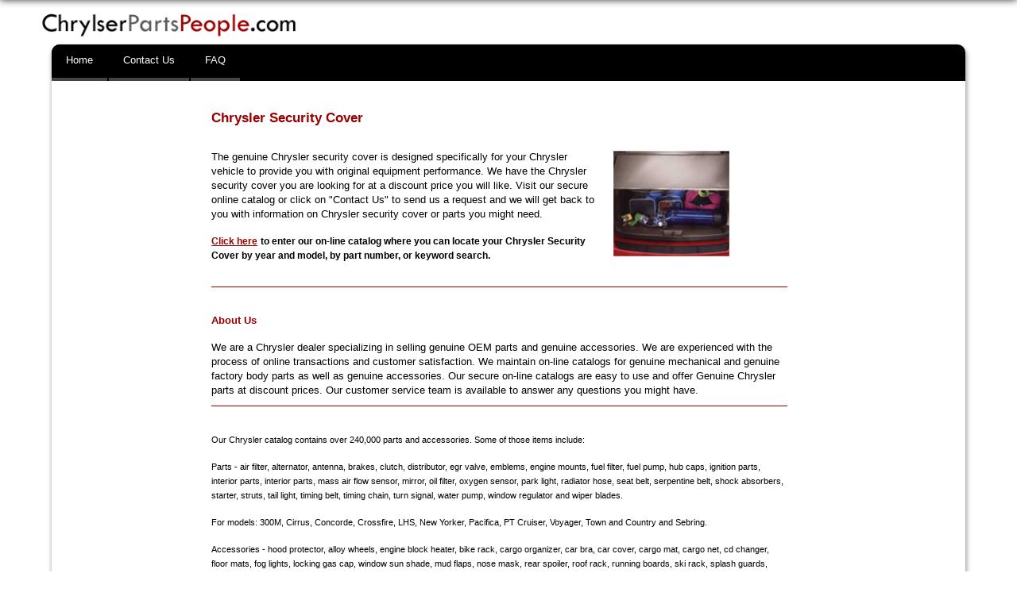

--- FILE ---
content_type: text/html
request_url: http://chryslerpartspeople.com/chrysler_security_cover.html
body_size: 3407
content:
<!DOCTYPE html>
<html>
	<head>
	<meta http-equiv="Content-Type" content="text/html; charset=utf-8">
	<meta http-equiv="X-UA-Compatible" content="IE=edge" />
	<title>Chrysler Security Cover - Genuine Chrysler Accessories</title>
	<meta name="DESCRIPTION" content="Genuine Chrysler security cover from our secure online catalog. Great prices, known quality, experienced service. Genuine quality Chrysler security cover.">
		<meta name="keywords" content="Chrysler Security Cover, Chrysler Security Covers">
    <meta name="viewport" content="width=device-width, initial-scale=1">
    <LINK REL="stylesheet" TYPE="text/css" media="screen, projection" HREF="banner_nav2.css">
	<LINK REL="stylesheet" TYPE="text/css" media="screen, projection" HREF="html-pages.css">
	</head>

<body>
<div id="top">
	<img alt="Genuine Chrysler Parts and Chrysler Accessories" src="Chrysler_logo.jpg" class="header">
</div>

<div id="tablemain">
<div id="nav">
<div id='cssmenu'>
<ul>
   <li class="first-child"><a href='http://www.chryslerpartspeople.com'><span>Home</span></a></li>
   <li><a href='http://chryslerpartspeople.com/contact'><span>Contact Us</span></a></li>
   <li><a href='http://chryslerpartspeople.com/faq'><span>FAQ</span></a></li>
  </ul>
</div>
</div>

<div id="center">
	<div id="toptable">
		<div id="topright">
			<H1>Chrysler Security Cover</H1><br>
			<div id="topleft">
			<a href="http://chryslerpartspeople.com">
			<img height="137" width="150" src="../security_cover.jpg" alt="Genuine Chrysler Security Cover"></a>
		</div>			
			<span class="style2">
			The genuine Chrysler security cover is designed specifically for your Chrysler vehicle to provide you with original equipment performance. We have the Chrysler security cover you are looking for at a discount price you will like. Visit our secure online catalog or click on "Contact Us" to send us a request and we will get back to you with information on Chrysler security cover or parts you might need. 
			</span>
			<p>
			<span class="class2"><a href="http://chryslerpartspeople.com">Click here</a></span>
			<span class="style3"> to enter our on-line catalog where you can locate your Chrysler Security Cover by year and model, by part number, or keyword search.</span>
			</p>
		</div>			
	</div>	
		<div id="about">
			<img src="http://acurapartspeople.com/line.jpg" alt="Acura Genuine Accessories" width="100%" height="24">
			<p><span class="style4">About Us</span></p>
			<span class="style5">We are a Chrysler dealer specializing in selling genuine OEM parts and genuine accessories. We are experienced with the process of online transactions and customer satisfaction. We maintain on-line catalogs for genuine mechanical and genuine factory body parts as well as genuine accessories. Our secure on-line catalogs are easy to use and offer Genuine Chrysler parts at discount prices. Our customer service team is available to answer any questions you might have.
			</span><br>
			<img src="http://acurapartspeople.com/line.jpg" alt="Acura Genuine Accessories" width="100%" height="24">
		</div>
		
		<div id="link">
			<p>
			<span class="style6">Our Chrysler catalog contains over 240,000 parts and accessories. Some of those items include:</span><br>
			</p>
<p>
<span class="style6">
<span class="class1">
<a href="http://chryslerpartspeople.com/genuine_chrysler_parts.html" title="Genuine Chrysler Parts">Parts</a><b> - </b><a href="http://chryslerpartspeople.com/chrysler_air_filter.html" title="Chrysler Air Filter">air filter</a>, <a href="http://chryslerpartspeople.com/chrysler_alternator.html" title="Chrysler Alternator">alternator</a>, <a href="http://chryslerpartspeople.com/chrysler_antenna.html" title="Chrysler Antenna">antenna</a>, <a href="http://chryslerpartspeople.com/chrysler_brakes.html" title="Chrysler Brakes">brakes</a>, <a href="http://chryslerpartspeople.com/chrysler_clutch.html" title="Chrysler Clutch">clutch</a>, <a href="http://chryslerpartspeople.com/chrysler_distributor.html" title="Chrysler Distributor">distributor</a>, <a href="http://chryslerpartspeople.com/chrysler_egr_valve.html" title="Chrysler EGR Valve">egr valve</a>, <a href="http://chryslerpartspeople.com/chrysler_emblems.html" title="Chrysler Emblems">emblems</a>, <a href="http://chryslerpartspeople.com/chrysler_engine_mounts.html" title="Chrysler Engine Mounts">engine mounts</a>, <a href="http://chryslerpartspeople.com/chrysler_fuel_filter.html" title="Chrysler Fuel Filter">fuel filter</a>, <a href="http://chryslerpartspeople.com/chrysler_fuel_pump.html" title="Chrysler Fuel Pump">fuel pump</a>, <a href="http://chryslerpartspeople.com/chrysler_hub_caps.html" title="Chrysler Hub Caps">hub caps</a>, <a href="http://chryslerpartspeople.com/chrysler_ignition_parts.html" title="Chrysler Ignition Parts">ignition parts</a>, <a href="http://chryslerpartspeople.com/chrysler_ignition_switch.html" title="Chrysler Interior Parts">interior parts</a>, <a href="http://chryslerpartspeople.com/chrysler_interior_parts.html" title="Chrysler Interior Parts">interior parts</a>, <a href="http://chryslerpartspeople.com/chrysler_mass_air_flow_sensor.html" title="Chrysler Mass Air Flow Sensor">mass air flow sensor</a>, <a href="http://chryslerpartspeople.com/chrysler_mirror.html" title="Chrysler Mirror">mirror</a>, <a href="http://chryslerpartspeople.com/chrysler_oil_filter.html" title="Chrysler Oil Filter">oil filter</a>, <a href="http://chryslerpartspeople.com/chrysler_oxygen_sensor.html" title="Chrysler Oxygen Sensor">oxygen sensor</a>, <a href="http://chryslerpartspeople.com/chrysler_park_light.html" title="Chrysler Park Light">park light</a>, <a href="http://chryslerpartspeople.com/chrysler_radiator_hose.html" title="Chrysler Radiator Hose">radiator hose</a>, <a href="http://chryslerpartspeople.com/chrysler_seat_belt.html" title="Chrysler Seat Belt">seat belt</a>, <a href="http://chryslerpartspeople.com/chrysler_serpentine_belt.html" title="Chrysler Serpentine Belt">serpentine belt</a>, <a href="http://chryslerpartspeople.com/chrysler_shock_absorbers.html" title="Chrysler Shock Absorbers">shock absorbers</a>, <a href="http://chryslerpartspeople.com/chrysler_starter.html" title="Chrysler Starter">starter</a>, <a href="http://chryslerpartspeople.com/chrysler_struts.html" title="Chrysler Struts">struts</a>, <a href="http://chryslerpartspeople.com/chrysler_tail_light.html" title="Chrysler Tail Light">tail light</a>, <a href="http://chryslerpartspeople.com/chrysler_timing_belt.html" title="Chrysler Timing Belt">timing belt</a>, <a href="http://chryslerpartspeople.com/chrysler_timing_chain.html" title="Chrysler Timing Chain">timing chain</a>, <a href="http://chryslerpartspeople.com/chrysler_turn_signal.html" title="Chrysler Turn Signal">turn signal</a>, <a href="http://chryslerpartspeople.com/chrysler_water_pump.html" title="Chrysler Water Pump">water pump</a>, <a href="http://chryslerpartspeople.com/chrysler_window_regulator.html" title="Chrysler Window Regulator">window regulator</a> and <a href="http://chryslerpartspeople.com/chrysler_wiper_blades.html" title="Chrysler Wiper Blades">wiper blades</a>. 
</span>
</span>
</p>

<p>
<span class="style6">
<span class="class1">
For models: <a href="http://chryslerpartspeople.com/chrysler_300M_parts.html" title="Chrysler 300M Parts">300M</a>, <a href="http://chryslerpartspeople.com/chrysler_Cirrus_parts.html" title="Chrysler Cirrus Parts">Cirrus</a>, <a href="http://chryslerpartspeople.com/chrysler_Concorde_parts.html" title="Chrysler Concorde Parts">Concorde</a>, <a href="http://chryslerpartspeople.com/chrysler_Crossfire_parts.html" title="Chrysler Crossfire Parts">Crossfire</a>, <a href="http://chryslerpartspeople.com/chrysler_LHS_parts.html" title="Chrysler LHS Parts">LHS</a>, <a href="http://chryslerpartspeople.com/chrysler_New_Yorker_parts.html" title="Chrysler New Yorker Parts">New Yorker</a>, <a href="http://chryslerpartspeople.com/chrysler_Pacifica_parts.html" title="Chrysler Pacifica Parts">Pacifica</a>, <a href="http://chryslerpartspeople.com/chrysler_PT_Cruiser_parts.html" title="Chrysler PT Cruiser Parts">PT Cruiser</a>, <a href="http://chryslerpartspeople.com/chrysler_Voyager_parts.html" title="Chrysler Voyager Parts">Voyager</a>, <a href="http://chryslerpartspeople.com/chrysler_Town_and_Country_parts.html" title="Chrysler Town and Country Parts">Town and Country</a> and <a href="http://chryslerpartspeople.com/chrysler_Sebring_parts.html" title="Chrysler Sebring Parts">Sebring</a>. </p>
</span>
</span>
</p>

<p>
<span class="style6">
<span class="class1">
<a href="http://chryslerpartspeople.com/genuine_chrysler_accessories.html" title="Genuine Chrysler Accessories">Accessories</a><b> - </b><a href="http://chryslerpartspeople.com/chrysler_hood_protector.html" title="Chrysler Hood Protector">hood protector</a>, <a href="http://chryslerpartspeople.com/chrysler_alloy_wheels.html" title="Chrysler Alloy Wheels">alloy wheels</a>, <a href="http://chryslerpartspeople.com/chrysler_engine_block_heater.html" title="Chrysler Engine Block Heater">engine block heater</a>, <a href="http://chryslerpartspeople.com/chrysler_bike_rack.html" title="Chrysler Bike Rack">bike rack</a>, <a href="http://chryslerpartspeople.com/chrysler_cargo_organizer.html" title="Chrysler Cargo Organizer">cargo organizer</a>, <a href="http://chryslerpartspeople.com/chrysler_car_bra.html" title="Chrysler Car Bra">car bra</a>, <a href="http://chryslerpartspeople.com/chrysler_car_cover.html" title="Chrysler Car Cover">car cover</a>, <a href="http://chryslerpartspeople.com/chrysler_cargo_mat.html" title="Chrysler Cargo Mat">cargo mat</a>, <a href="http://chryslerpartspeople.com/chrysler_cargo_net.html" title="Chrysler Cargo Net">cargo net</a>, <a href="http://chryslerpartspeople.com/chrysler_cd_changer.html" title="Chrysler CD Changer">cd changer</a>, <a href="http://chryslerpartspeople.com/chrysler_floor_mats.html" title="Chrysler Floor Mats">floor mats</a>, <a href="http://chryslerpartspeople.com/chrysler_fog_lights.html" title="Chrysler Fog Lights">fog lights</a>, <a href="http://chryslerpartspeople.com/chrysler_locking_gas_cap.html" title="Chrysler Locking Gas Cap">locking gas cap</a>, <a href="http://chryslerpartspeople.com/chrysler_window_sun_shade.html" title="Chrysler Window Sun Shade">window sun shade</a>, <a href="http://chryslerpartspeople.com/chrysler_mud_flaps.html" title="Chrysler Mud Flaps">mud flaps</a>, <a href="http://chryslerpartspeople.com/chrysler_nose_mask.html" title="Chrysler Nose Mask">nose mask</a>, <a href="http://chryslerpartspeople.com/chrysler_rear_spoiler.html" title="Chrysler Rear Spoiler">rear spoiler</a>, <a href="http://chryslerpartspeople.com/chrysler_roof_rack.html" title="Chrysler Roof Rack">roof rack</a>, <a href="http://chryslerpartspeople.com/chrysler_running_boards.html" title="Chrysler Running Boards">running boards</a>, <a href="http://chryslerpartspeople.com/chrysler_ski_rack.html" title="Chrysler Ski Rack">ski rack</a>, <a href="http://chryslerpartspeople.com/chrysler_splash_guards.html" title="Chrysler Splash Guards">splash guards</a>, <a href="http://chryslerpartspeople.com/chrysler_security_cover.html" title="Chrysler Security Cover">security cover</a>, <a href="http://chryslerpartspeople.com/chrysler_trailer_hitch.html" title="Chrysler Trailer Hitch">trailer hitch</a> and <a href="http://chryslerpartspeople.com/chrysler_wheel_locks.html" title="Chrysler Wheel Locks">wheel locks</a>. 
</span>
</span>
</p>

<p>
<span class="style6">
<span class="class1">
For models: <a href="http://chryslerpartspeople.com/chrysler_300M_accessories.html" title="Chrysler 300M Accessories">300M</a>, <a href="http://chryslerpartspeople.com/chrysler_Concorde_accessories.html" title="Chrysler Concorde Accessories">Concorde</a>, <a href="http://chryslerpartspeople.com/chrysler_Crossfire_accessories.html" title="Chrysler Crossfire Accessories">Crossfire</a>, <a href="http://chryslerpartspeople.com/chrysler_LHS_accessories.html" title="Chrysler LHS Accessories">LHS</a>, <a href="http://chryslerpartspeople.com/chrysler_Pacifica_accessories.html" title="Chrysler Pacifica Accessories">Pacifica</a>, <a href="http://chryslerpartspeople.com/chrysler_Voyager_accessories.html" title="Chrysler Voyager Accessories">Voyager</a>, <a href="http://chryslerpartspeople.com/chrysler_Town_and_Country_accessories.html" title="Chrysler Town and Country Accessories">Town and Country</a>, <a href="http://chryslerpartspeople.com/chrysler_Sebring_accessories.html" title="Chrysler Sebring Accessories">Sebring</a> and <a href="http://chryslerpartspeople.com/chrysler_PT_Cruiser_accessories.html" title="Chrysler PT Cruiser Accessories">PT Cruiser</a>. 
</span>
</span>
</p>
	</div>
</div>	
<div id="nav2">
<div id='cssmenu'>
<ul>
   	<li><a href='http://chryslerpartspeople.com/about'><span>About Us</span></a></li>
   <li><a href='http://autopartspeople.com/'><span>Other Carlines</span></a></li>
	<li><a href='http://chryslerpartspeople.com/sitemap'><span>Site Map</span></a></li>
  </ul>
</div>
</div>

</div>
</body>
</html>

--- FILE ---
content_type: text/css
request_url: http://chryslerpartspeople.com/banner_nav2.css
body_size: 1099
content:
body:before { 
   content: "";
   position: fixed;
   top: -10px;
   left: 0;
   width: 100%;
   height: 10px;
   z-index: 100;
   -webkit-box-shadow: 0px 0px 10px rgba(0,0,0,.8);
   -moz-box-shadow: 0px 0px 10px rgba(0,0,0,.8);
   box-shadow: 0px 0px 10px rgba(0,0,0,.8);
   }

#tablemain {
	overflow: hidden;
	margin-left:auto;
	margin-right:auto;
	margin-bottom:10%;
	padding-bottom: 0%;
	width:91%;
	background-color:white;
	box-shadow: 1px 4px 6px #888888;
	border-radius: 10px 10px 0px 0px; 
	-moz-border-radius: 10px 10px 0px 0px; 	
	}

#top {
	margin-left: 2%;
	margin-right: 2%;
		}

.header {
	width: 100%;
	max-width: 346px;
	}
	
#banner {
	}

#nav {
	clear: both;
   	height:46px;
	width:100%;
	display:block; 
	border:0;
	padding:0px;
	border-spacing:0;
	border-collapse:collapse;
	background: #000000;
	overflow: hidden;
}	

#nav2 {
	clear: both;
   	height:46px;
	width:100%;
	display:block; 
	border:0;
	padding:0px;
	border-spacing:0;
	border-collapse:collapse;
	background: #000000;
	overflow: hidden;
	margin-top: 3em;
}

#cssmenu {
	height: 37px;
	padding: 0;
	border: 0;
	}

#cssmenu > ul {
	list-style:inside none;
	padding:0; 
	margin:0;
	} 

#cssmenu > ul > li {
	list-style:inside none; 	
	margin-right: 1px; 
	padding:0;
	float:left; 
	display:block; 
	position:relative;
	} 

#cssmenu > ul > li > a{ 
	background-image: url(rollnormal.png);
	margin-right: 1px; 
	outline:none; 
	display:block; 
	position:relative; 
	padding-right:18px;
	padding-left:18px;
	padding-bottom: 20px;
	padding-top: 13px;
	 font:13px/100% Verdana, Arial, Helvetica, san-serif; 
	text-decoration:none; 
	color:#fff; 
}

#cssmenu > ul > li > a:hover{
	margin-right: 1px; 
    background-image: url(rollover.png);
}

#cssmenu > ul > li:first-child> a{
    padding-left: 18px;
	background-image: url(rollnormal.png);
} 

#cssmenu > ul > li:first-child> a:hover{
    padding-left: 18px;
	background-image: url(rollover.png);
} 

#cssnav {
position:relative;
font-family: arial, verdana, helvetica, sans-serif;
background-image: url(rollover.png);
background-repeat: no-repeat;
display: block;
width: 125px;
height: 25px;
margin: 0;
padding: 0;
}
#cssnav a {
display:block;
font-size: 11px;
width: 125px;
height: 25px;
float: left;
margin-right: 0;
padding: 0;
color: black; text-decoration: none;
}
#cssnav img {width: 100%; height: 100%; border: 0; }
* html a:hover {visibility:visible}
#cssnav a:hover img{visibility:hidden}
#cssnav span {
position:absolute;
left:5px;
top:3px;
margin:0;
cursor: pointer;
}

	

--- FILE ---
content_type: text/css
request_url: http://chryslerpartspeople.com/html-pages.css
body_size: 688
content:
#center {
	width:65%;
	margin-top:25px;
	margin-left: auto;
	margin-right: auto;
	display:block;
	}

H1 	{
	font-family:Arial, Helvetica, sans-serif;
	font-weight:bold;
	font-size:17px;
	color:#980000;
	}
	
.style1 {
	font-family:Arial, Helvetica, sans-serif;
	font-weight:bold;
	font-size:17px;
	color:#980000;
	}
	
.style2 {
	font-family:Arial, Helvetica, sans-serif;
	font-size:13px;
	line-height: 14px;
	}
	
.style3 {
	font-family:Arial, Helvetica, sans-serif;
	font-size:12px;
	line-height: 13px;
	font-weight:bold;
	}
	
.style4 {
	font-family:Arial, Helvetica, sans-serif;
	font-size:13px;
	font-weight:bold;
	color:#980000;
	text-align: center;
	}
	
.style5 {
	font-family:Arial, Helvetica, sans-serif;
	font-size:13px;
	}
	
.style6 {
	font-family:Arial, Helvetica, sans-serif;
	font-size:11px;
	line-height: 13px;
	}
	
#about {
	width: 97%;
	}
	
#link {
	width: 97%;
	}
	
#topleft {
	float:right;
	padding: 0 7% 3% 3%;
	}

#topright {
	width: 97%;
	float: left;
	}

#toptable {
	width: 97%;
	}
	
img { 
	border: 0; 
	} 
	
@media screen and (max-width: 400px) {	
.class1 A:link {font-family: Arial, Helvetica, sans-serif; font-size: 11px; font-weight: normal; line-height: 20px; margin: 4px; text-decoration: none; color: black;}
.class1 A:visited {font-family: Arial, Helvetica, sans-serif; font-size: 11px; font-weight: normal; line-height: 20px; margin: 4px; text-decoration: none; color: black;}
.class1 A:active {font-family: Arial, Helvetica, sans-serif; font-size: 11px; font-weight: normal; line-height: 20px; margin: 4px; text-decoration: none; color: black;}
.class1 A:hover {font-family: Arial, Helvetica, sans-serif; font-size: 11px; font-weight: normal; line-height: 20px; margin: 4px; text-decoration: none; color: #980000;} 
	}

.class1 A:link {font-family: Arial, Helvetica, sans-serif; font-size: 11px; font-weight: normal; line-height: 13px; text-decoration: none; color: black;}
.class1 A:visited {font-family: Arial, Helvetica, sans-serif; font-size: 11px; font-weight: normal; line-height: 13px; text-decoration: none; color: black;}
.class1 A:active {font-family: Arial, Helvetica, sans-serif; font-size: 11px; font-weight: normal; line-height: 13px; text-decoration: none; color: black;}
.class1 A:hover {font-family: Arial, Helvetica, sans-serif; font-size: 11px; font-weight: normal; line-height: 13px; text-decoration: none; color: #980000;} 	
	
.class2 A:link {font-family: Arial, Helvetica, sans-serif; font-size: 12px; font-weight: bold; color: #980000;}
.class2 A:visited {font-family: Arial, Helvetica, sans-serif; font-size: 12px; font-weight: bold; color: #980000;}
.class2 A:active {font-family: Arial, Helvetica, sans-serif; font-size: 12px; font-weight: bold; color: #980000;}
.class2 A:hover {font-family: Arial, Helvetica, sans-serif; font-size: 12px; font-weight: bold; color: #980000;} 